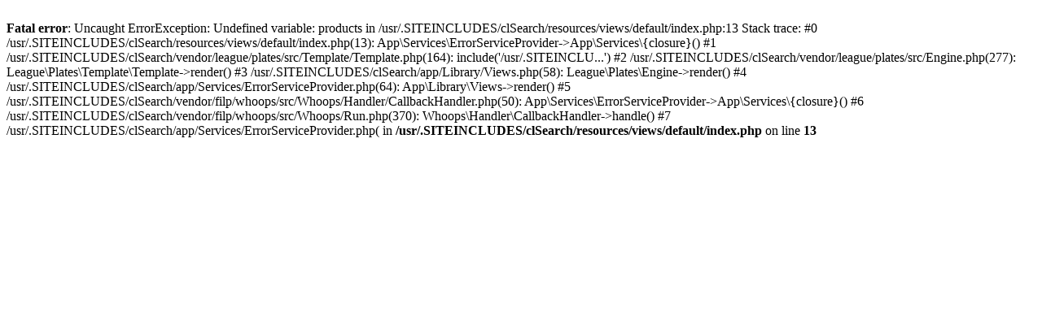

--- FILE ---
content_type: text/html; charset=UTF-8
request_url: https://www.chrislandssearch.com/details/1715/007639/Farm+Animal+Portraits
body_size: 171
content:
<br />
<b>Fatal error</b>:  Uncaught ErrorException: Undefined variable: products in /usr/.SITEINCLUDES/clSearch/resources/views/default/index.php:13
Stack trace:
#0 /usr/.SITEINCLUDES/clSearch/resources/views/default/index.php(13): App\Services\ErrorServiceProvider-&gt;App\Services\{closure}()
#1 /usr/.SITEINCLUDES/clSearch/vendor/league/plates/src/Template/Template.php(164): include('/usr/.SITEINCLU...')
#2 /usr/.SITEINCLUDES/clSearch/vendor/league/plates/src/Engine.php(277): League\Plates\Template\Template-&gt;render()
#3 /usr/.SITEINCLUDES/clSearch/app/Library/Views.php(58): League\Plates\Engine-&gt;render()
#4 /usr/.SITEINCLUDES/clSearch/app/Services/ErrorServiceProvider.php(64): App\Library\Views-&gt;render()
#5 /usr/.SITEINCLUDES/clSearch/vendor/filp/whoops/src/Whoops/Handler/CallbackHandler.php(50): App\Services\ErrorServiceProvider-&gt;App\Services\{closure}()
#6 /usr/.SITEINCLUDES/clSearch/vendor/filp/whoops/src/Whoops/Run.php(370): Whoops\Handler\CallbackHandler-&gt;handle()
#7 /usr/.SITEINCLUDES/clSearch/app/Services/ErrorServiceProvider.php( in <b>/usr/.SITEINCLUDES/clSearch/resources/views/default/index.php</b> on line <b>13</b><br />
